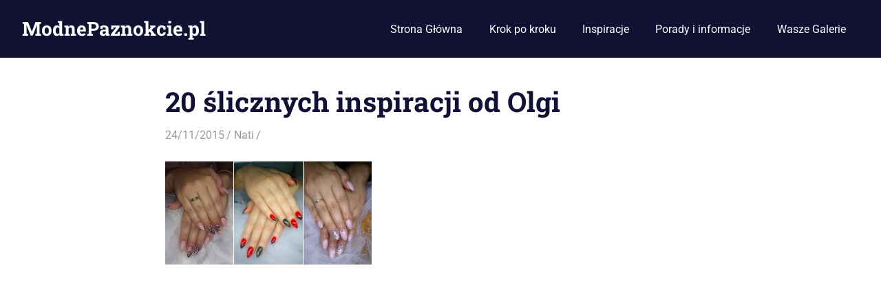

--- FILE ---
content_type: text/html; charset=UTF-8
request_url: https://modnepaznokcie.pl/20-slicznych-inspiracji-od-olgi/20-slicznych-inspiracji-od-olgi/
body_size: 5115
content:
<!DOCTYPE html><html lang="pl-PL"><head><meta charset="UTF-8"><meta name="viewport" content="width=device-width, initial-scale=1"><link rel="profile" href="https://gmpg.org/xfn/11"><link rel="pingback" href="https://modnepaznokcie.pl/xmlrpc.php"> <script async src="https://pagead2.googlesyndication.com/pagead/js/adsbygoogle.js?client=ca-pub-1641623845520573"
     crossorigin="anonymous"></script> <meta name='robots' content='index, follow, max-image-preview:large, max-snippet:-1, max-video-preview:-1' /><link rel="icon" href="https://modnepaznokcie.pl/wp-content/uploads/2015/07/favicon.ico" media="(prefers-color-scheme: light)" /><meta name="msapplication-TileImage" content="https://modnepaznokcie.pl/wp-content/uploads/2015/07/favicon.ico" /><meta property="og:type" content="article" /><meta property="og:title" content="20 ślicznych inspiracji od Olgi" /><meta property="og:image" content="https://modnepaznokcie.pl/wp-content/uploads/2015/11/20-ślicznych-inspiracji-od-Olgi.jpg" /><meta property="og:url" content="https://modnepaznokcie.pl/20-slicznych-inspiracji-od-olgi/20-slicznych-inspiracji-od-olgi/" /><meta property="og:site_name" content="ModnePaznokcie.pl" /><meta property="article:published_time" content="2015-11-24T08:46:28+01:00" /><meta property="article:modified_time" content="2015-11-24T08:46:28+01:00" /><meta property="og:updated_time" content="2015-11-24T08:46:28+01:00" /><meta property="og:image:width" content="600" /><meta property="og:image:height" content="300" /><meta name="twitter:card" content="summary_large_image"><meta name="twitter:title" content="20 ślicznych inspiracji od Olgi"><meta name="twitter:description" content=""><meta name="twitter:image" content="https://modnepaznokcie.pl/wp-content/uploads/2015/11/20-ślicznych-inspiracji-od-Olgi.jpg"><link media="all" href="https://modnepaznokcie.pl/wp-content/cache/autoptimize/css/autoptimize_aaa25f3712d72cf8b197d1c040be0c0d.css" rel="stylesheet"><title>20 ślicznych inspiracji od Olgi - ModnePaznokcie.pl</title><link rel="canonical" href="https://modnepaznokcie.pl/20-slicznych-inspiracji-od-olgi/20-slicznych-inspiracji-od-olgi/" /><meta property="og:locale" content="pl_PL" /><meta property="og:type" content="article" /><meta property="og:title" content="20 ślicznych inspiracji od Olgi - ModnePaznokcie.pl" /><meta property="og:url" content="https://modnepaznokcie.pl/20-slicznych-inspiracji-od-olgi/20-slicznych-inspiracji-od-olgi/" /><meta property="og:site_name" content="ModnePaznokcie.pl" /><meta property="og:image" content="https://modnepaznokcie.pl/20-slicznych-inspiracji-od-olgi/20-slicznych-inspiracji-od-olgi" /><meta property="og:image:width" content="600" /><meta property="og:image:height" content="300" /><meta property="og:image:type" content="image/jpeg" /> <script type="application/ld+json" class="yoast-schema-graph">{"@context":"https://schema.org","@graph":[{"@type":"WebPage","@id":"https://modnepaznokcie.pl/20-slicznych-inspiracji-od-olgi/20-slicznych-inspiracji-od-olgi/","url":"https://modnepaznokcie.pl/20-slicznych-inspiracji-od-olgi/20-slicznych-inspiracji-od-olgi/","name":"20 ślicznych inspiracji od Olgi - ModnePaznokcie.pl","isPartOf":{"@id":"https://modnepaznokcie.pl/#website"},"primaryImageOfPage":{"@id":"https://modnepaznokcie.pl/20-slicznych-inspiracji-od-olgi/20-slicznych-inspiracji-od-olgi/#primaryimage"},"image":{"@id":"https://modnepaznokcie.pl/20-slicznych-inspiracji-od-olgi/20-slicznych-inspiracji-od-olgi/#primaryimage"},"thumbnailUrl":"https://modnepaznokcie.pl/wp-content/uploads/2015/11/20-ślicznych-inspiracji-od-Olgi.jpg","datePublished":"2015-11-24T07:46:28+00:00","breadcrumb":{"@id":"https://modnepaznokcie.pl/20-slicznych-inspiracji-od-olgi/20-slicznych-inspiracji-od-olgi/#breadcrumb"},"inLanguage":"pl-PL","potentialAction":[{"@type":"ReadAction","target":["https://modnepaznokcie.pl/20-slicznych-inspiracji-od-olgi/20-slicznych-inspiracji-od-olgi/"]}]},{"@type":"ImageObject","inLanguage":"pl-PL","@id":"https://modnepaznokcie.pl/20-slicznych-inspiracji-od-olgi/20-slicznych-inspiracji-od-olgi/#primaryimage","url":"https://modnepaznokcie.pl/wp-content/uploads/2015/11/20-ślicznych-inspiracji-od-Olgi.jpg","contentUrl":"https://modnepaznokcie.pl/wp-content/uploads/2015/11/20-ślicznych-inspiracji-od-Olgi.jpg","width":600,"height":300},{"@type":"BreadcrumbList","@id":"https://modnepaznokcie.pl/20-slicznych-inspiracji-od-olgi/20-slicznych-inspiracji-od-olgi/#breadcrumb","itemListElement":[{"@type":"ListItem","position":1,"name":"Strona główna","item":"https://modnepaznokcie.pl/"},{"@type":"ListItem","position":2,"name":"20 ślicznych inspiracji od Olgi","item":"https://modnepaznokcie.pl/20-slicznych-inspiracji-od-olgi/"},{"@type":"ListItem","position":3,"name":"20 ślicznych inspiracji od Olgi"}]},{"@type":"WebSite","@id":"https://modnepaznokcie.pl/#website","url":"https://modnepaznokcie.pl/","name":"ModnePaznokcie.pl","description":"Pomysły na paznokcie - artykuły, zdjęcia i porady","potentialAction":[{"@type":"SearchAction","target":{"@type":"EntryPoint","urlTemplate":"https://modnepaznokcie.pl/?s={search_term_string}"},"query-input":{"@type":"PropertyValueSpecification","valueRequired":true,"valueName":"search_term_string"}}],"inLanguage":"pl-PL"}]}</script> <link href='https://fonts.gstatic.com' crossorigin='anonymous' rel='preconnect' /><link rel="alternate" type="application/rss+xml" title="ModnePaznokcie.pl &raquo; Kanał z wpisami" href="https://modnepaznokcie.pl/feed/" /><link rel="alternate" type="application/rss+xml" title="ModnePaznokcie.pl &raquo; Kanał z komentarzami" href="https://modnepaznokcie.pl/comments/feed/" /><link rel="alternate" type="application/rss+xml" title="ModnePaznokcie.pl &raquo; 20 ślicznych inspiracji od Olgi Kanał z komentarzami" href="https://modnepaznokcie.pl/20-slicznych-inspiracji-od-olgi/20-slicznych-inspiracji-od-olgi/feed/" /> <script type="text/javascript" src="https://modnepaznokcie.pl/wp-includes/js/jquery/jquery.min.js" id="jquery-core-js"></script> <script type="text/javascript" id="jquery-js-after">jQuery(document).ready(function() {
	jQuery(".a52802956483592e2002260b3f94684e").click(function() {
		jQuery.post(
			"https://modnepaznokcie.pl/wp-admin/admin-ajax.php", {
				"action": "quick_adsense_onpost_ad_click",
				"quick_adsense_onpost_ad_index": jQuery(this).attr("data-index"),
				"quick_adsense_nonce": "9a3b0d55a9",
			}, function(response) { }
		);
	});
});</script> <script type="text/javascript" id="mashsb-js-extra">var mashsb = {"shares":"0","round_shares":"","animate_shares":"0","dynamic_buttons":"0","share_url":"https:\/\/modnepaznokcie.pl\/20-slicznych-inspiracji-od-olgi\/20-slicznych-inspiracji-od-olgi\/","title":"20+%C5%9Blicznych+inspiracji+od+Olgi","image":null,"desc":"","hashtag":"","subscribe":"content","subscribe_url":"","activestatus":"1","singular":"1","twitter_popup":"1","refresh":"0","nonce":"2652367d69","postid":"4999","servertime":"1768910999","ajaxurl":"https:\/\/modnepaznokcie.pl\/wp-admin\/admin-ajax.php"};</script> <!--[if lt IE 9]> <script type="text/javascript" src="https://modnepaznokcie.pl/wp-content/themes/gridbox/assets/js/html5shiv.min.js" id="html5shiv-js"></script> <![endif]--><link rel="https://api.w.org/" href="https://modnepaznokcie.pl/wp-json/" /><link rel="alternate" title="JSON" type="application/json" href="https://modnepaznokcie.pl/wp-json/wp/v2/media/4999" /><link rel="alternate" title="oEmbed (JSON)" type="application/json+oembed" href="https://modnepaznokcie.pl/wp-json/oembed/1.0/embed?url=https%3A%2F%2Fmodnepaznokcie.pl%2F20-slicznych-inspiracji-od-olgi%2F20-slicznych-inspiracji-od-olgi%2F" /><link rel="alternate" title="oEmbed (XML)" type="text/xml+oembed" href="https://modnepaznokcie.pl/wp-json/oembed/1.0/embed?url=https%3A%2F%2Fmodnepaznokcie.pl%2F20-slicznych-inspiracji-od-olgi%2F20-slicznych-inspiracji-od-olgi%2F&#038;format=xml" /><link rel="alternate" hreflang="pl-PL" href="https://modnepaznokcie.pl/20-slicznych-inspiracji-od-olgi/20-slicznych-inspiracji-od-olgi/"/><link rel="alternate" hreflang="pl" href="https://modnepaznokcie.pl/20-slicznych-inspiracji-od-olgi/20-slicznych-inspiracji-od-olgi/"/></head><body data-rsssl=1 class="attachment wp-singular attachment-template-default single single-attachment postid-4999 attachmentid-4999 attachment-jpeg wp-embed-responsive wp-theme-gridbox translatepress-pl_PL post-layout-four-columns post-layout-columns no-sidebar date-hidden"><div id="page" class="hfeed site"> <a class="skip-link screen-reader-text" href="#content">Skip to content</a><header id="masthead" class="site-header clearfix" role="banner"><div class="header-main container clearfix"><div id="logo" class="site-branding clearfix"><p class="site-title"><a href="https://modnepaznokcie.pl/" rel="home">ModnePaznokcie.pl</a></p><p class="site-description">Pomysły na paznokcie &#8211; artykuły, zdjęcia i porady</p></div> <button class="primary-menu-toggle menu-toggle" aria-controls="primary-menu" aria-expanded="false" > <svg class="icon icon-menu" aria-hidden="true" role="img"> <use xlink:href="https://modnepaznokcie.pl/wp-content/themes/gridbox/assets/icons/genericons-neue.svg#menu"></use> </svg><svg class="icon icon-close" aria-hidden="true" role="img"> <use xlink:href="https://modnepaznokcie.pl/wp-content/themes/gridbox/assets/icons/genericons-neue.svg#close"></use> </svg> <span class="menu-toggle-text screen-reader-text">Menu</span> </button><div class="primary-navigation"><nav id="site-navigation" class="main-navigation" role="navigation"  aria-label="Primary Menu"><ul id="primary-menu" class="menu"><li id="menu-item-14" class="menu-item menu-item-type-custom menu-item-object-custom menu-item-home menu-item-14"><a href="https://modnepaznokcie.pl">Strona Główna</a></li><li id="menu-item-13" class="menu-item menu-item-type-taxonomy menu-item-object-category menu-item-13"><a href="https://modnepaznokcie.pl/category/krok-po-kroku/">Krok po kroku</a></li><li id="menu-item-34" class="menu-item menu-item-type-taxonomy menu-item-object-category menu-item-34"><a href="https://modnepaznokcie.pl/category/inspiracje/">Inspiracje</a></li><li id="menu-item-112" class="menu-item menu-item-type-taxonomy menu-item-object-category menu-item-112"><a href="https://modnepaznokcie.pl/category/porady-i-informacje/">Porady i informacje</a></li><li id="menu-item-644" class="menu-item menu-item-type-taxonomy menu-item-object-category menu-item-644"><a href="https://modnepaznokcie.pl/category/galeria/">Wasze Galerie</a></li></ul></nav></div></div></header><div id="content" class="site-content container clearfix"><section id="primary" class="content-single content-area"><main id="main" class="site-main" role="main"><article id="post-4999" class="post-4999 attachment type-attachment status-inherit hentry"><header class="entry-header"><h1 class="entry-title">20 ślicznych inspiracji od Olgi</h1><div class="entry-meta"><span class="meta-date"><a href="https://modnepaznokcie.pl/20-slicznych-inspiracji-od-olgi/20-slicznych-inspiracji-od-olgi/" title="08:46" rel="bookmark"><time class="entry-date published updated" datetime="2015-11-24T08:46:28+01:00">24/11/2015</time></a></span><span class="meta-author"> <span class="author vcard"><a class="url fn n" href="https://modnepaznokcie.pl/author/katrin/" title="View all posts by Nati" rel="author">Nati</a></span></span><span class="meta-category"> </span></div></header><div class="entry-content clearfix"><p class="attachment"><a href='https://modnepaznokcie.pl/wp-content/uploads/2015/11/20-ślicznych-inspiracji-od-Olgi.jpg'><img decoding="async" width="300" height="150" src="https://modnepaznokcie.pl/wp-content/uploads/2015/11/20-ślicznych-inspiracji-od-Olgi-300x150.jpg" class="attachment-medium size-medium" alt="" srcset="https://modnepaznokcie.pl/wp-content/uploads/2015/11/20-ślicznych-inspiracji-od-Olgi-300x150.jpg 300w, https://modnepaznokcie.pl/wp-content/uploads/2015/11/20-ślicznych-inspiracji-od-Olgi.jpg 600w" sizes="(max-width: 300px) 100vw, 300px" /></a></p><div class="a52802956483592e2002260b3f94684e" data-index="2" style="float: none; margin:10px 0 10px 0; text-align:center;"> <script async src="https://pagead2.googlesyndication.com/pagead/js/adsbygoogle.js"></script> <ins class="adsbygoogle"
 style="display:block; text-align:center;"
 data-ad-layout="in-article"
 data-ad-format="fluid"
 data-ad-client="ca-pub-1641623845520573"
 data-ad-slot="4839704736"></ins> <script>(adsbygoogle = window.adsbygoogle || []).push({});</script> </div><div style="font-size: 0px; height: 0px; line-height: 0px; margin: 0; padding: 0; clear: both;"></div></div><footer class="entry-footer"></footer></article><div id="comments" class="comments-area"><div id="respond" class="comment-respond"><h3 id="reply-title" class="comment-reply-title"><span>Leave a Reply</span> <small><a rel="nofollow" id="cancel-comment-reply-link" href="/20-slicznych-inspiracji-od-olgi/20-slicznych-inspiracji-od-olgi/#respond" style="display:none;">Anuluj pisanie odpowiedzi</a></small></h3><form action="https://modnepaznokcie.pl/wp-comments-post.php" method="post" id="commentform" class="comment-form"><p class="comment-notes"><span id="email-notes">Twój adres email nie zostanie opublikowany.</span> <span class="required-field-message">Pola, których wypełnienie jest wymagane, są oznaczone symbolem <span class="required">*</span></span></p><p class="comment-form-comment"><label for="comment">Komentarz <span class="required">*</span></label><textarea id="comment" name="comment" cols="45" rows="8" maxlength="65525" required></textarea></p><p class="comment-form-author"><label for="author">Nazwa <span class="required">*</span></label> <input id="author" name="author" type="text" value="" size="30" maxlength="245" autocomplete="name" required /></p><p class="comment-form-email"><label for="email">E-mail <span class="required">*</span></label> <input id="email" name="email" type="email" value="" size="30" maxlength="100" aria-describedby="email-notes" autocomplete="email" required /></p><p class="comment-form-url"><label for="url">Witryna internetowa</label> <input id="url" name="url" type="url" value="" size="30" maxlength="200" autocomplete="url" /></p><p class="comment-form-cookies-consent"><input id="wp-comment-cookies-consent" name="wp-comment-cookies-consent" type="checkbox" value="yes" /> <label for="wp-comment-cookies-consent">Zapamiętaj moje dane w przeglądarce podczas pisania kolejnych komentarzy.</label></p><p class="aiowps-captcha hide-when-displaying-tfa-input"><label for="aiowps-captcha-answer-696f70971f561">Podaj wynik (liczba):</label><div class="aiowps-captcha-equation hide-when-displaying-tfa-input"><strong>18 &#8722; pięć = <input type="hidden" name="aiowps-captcha-string-info" class="aiowps-captcha-string-info" value="dpllf3x59t" /><input type="hidden" name="aiowps-captcha-temp-string" class="aiowps-captcha-temp-string" value="1768910999" /><input type="text" size="2" id="aiowps-captcha-answer-696f70971f561" class="aiowps-captcha-answer" name="aiowps-captcha-answer" value="" autocomplete="off" /></strong></div></p><p class="form-submit"><input name="submit" type="submit" id="submit" class="submit" value="Opublikuj komentarz" /> <input type='hidden' name='comment_post_ID' value='4999' id='comment_post_ID' /> <input type='hidden' name='comment_parent' id='comment_parent' value='0' /></p><p class="comment-form-aios-antibot-keys"><input type="hidden" name="kspwhej6" value="1plmdgl2rmfs" ><input type="hidden" name="ne2ysuve" value="lp0z0cdomvsc" ><input type="hidden" name="aios_antibot_keys_expiry" id="aios_antibot_keys_expiry" value="1769212800"></p></form></div></div></main></section></div><div id="footer" class="footer-wrap"><footer id="colophon" class="site-footer container clearfix" role="contentinfo"><div id="footer-text" class="site-info"> <span class="credit-link"> WordPress Theme: Gridbox by ThemeZee. </span> <a href="https://modnepaznokcie.pl/polityka-prywatnosci/">Polityka prywatności</a></div></footer></div></div> <template id="tp-language" data-tp-language="pl_PL"></template><script type="speculationrules">{"prefetch":[{"source":"document","where":{"and":[{"href_matches":"\/*"},{"not":{"href_matches":["\/wp-*.php","\/wp-admin\/*","\/wp-content\/uploads\/*","\/wp-content\/*","\/wp-content\/plugins\/*","\/wp-content\/themes\/gridbox\/*","\/*\\?(.+)"]}},{"not":{"selector_matches":"a[rel~=\"nofollow\"]"}},{"not":{"selector_matches":".no-prefetch, .no-prefetch a"}}]},"eagerness":"conservative"}]}</script> <script type="text/javascript" id="gridbox-navigation-js-extra">var gridboxScreenReaderText = {"expand":"Expand child menu","collapse":"Collapse child menu","icon":"<svg class=\"icon icon-expand\" aria-hidden=\"true\" role=\"img\"> <use xlink:href=\"https:\/\/modnepaznokcie.pl\/wp-content\/themes\/gridbox\/assets\/icons\/genericons-neue.svg#expand\"><\/use> <\/svg>"};</script> <script type="text/javascript" id="aios-front-js-js-extra">var AIOS_FRONT = {"ajaxurl":"https:\/\/modnepaznokcie.pl\/wp-admin\/admin-ajax.php","ajax_nonce":"ff02f87c74"};</script> <script>(function(i,s,o,g,r,a,m){i['GoogleAnalyticsObject']=r;i[r]=i[r]||function(){
(i[r].q=i[r].q||[]).push(arguments)},i[r].l=1*new Date();a=s.createElement(o),
m=s.getElementsByTagName(o)[0];a.async=1;a.src=g;m.parentNode.insertBefore(a,m)
})(window,document,'script','//www.google-analytics.com/analytics.js','ga');

ga('create', 'UA-61968150-1', 'auto');
ga('send', 'pageview');</script> <script defer src="https://modnepaznokcie.pl/wp-content/cache/autoptimize/js/autoptimize_c5c2f37edf80ed029957f37723d70799.js"></script></body></html>

--- FILE ---
content_type: text/html; charset=utf-8
request_url: https://www.google.com/recaptcha/api2/aframe
body_size: 267
content:
<!DOCTYPE HTML><html><head><meta http-equiv="content-type" content="text/html; charset=UTF-8"></head><body><script nonce="iojFXWpjE6MiyBYGsoHVUA">/** Anti-fraud and anti-abuse applications only. See google.com/recaptcha */ try{var clients={'sodar':'https://pagead2.googlesyndication.com/pagead/sodar?'};window.addEventListener("message",function(a){try{if(a.source===window.parent){var b=JSON.parse(a.data);var c=clients[b['id']];if(c){var d=document.createElement('img');d.src=c+b['params']+'&rc='+(localStorage.getItem("rc::a")?sessionStorage.getItem("rc::b"):"");window.document.body.appendChild(d);sessionStorage.setItem("rc::e",parseInt(sessionStorage.getItem("rc::e")||0)+1);localStorage.setItem("rc::h",'1768911001150');}}}catch(b){}});window.parent.postMessage("_grecaptcha_ready", "*");}catch(b){}</script></body></html>